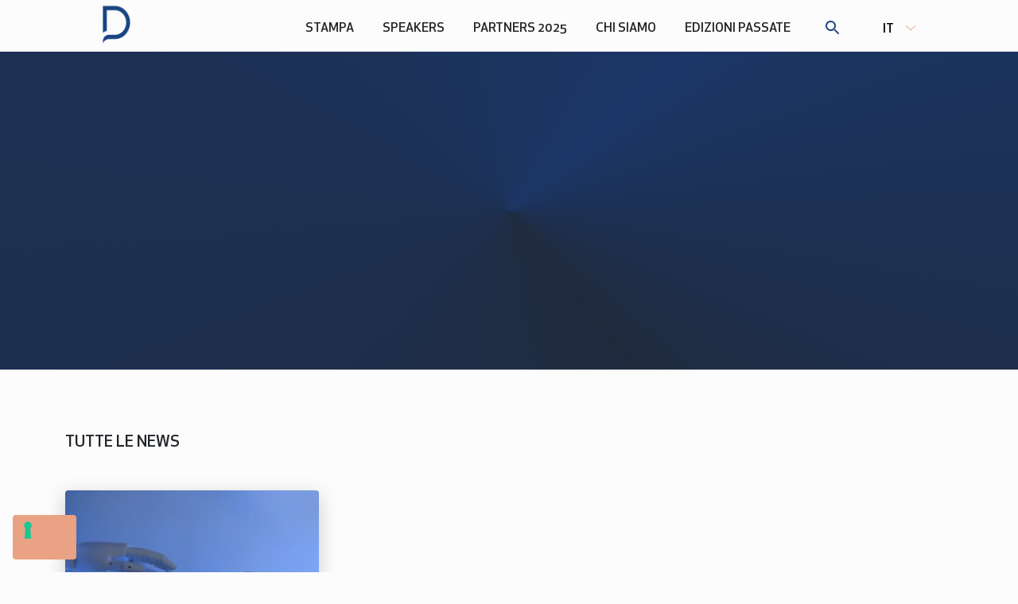

--- FILE ---
content_type: text/html; charset=UTF-8
request_url: https://www.festivaldelladiplomazia.eu/tag/lumsa/
body_size: 6332
content:
	<!doctype html>
<!--[if lt IE 9]><html class="no-js no-svg ie lt-ie9 lt-ie8 lt-ie7" lang="it-IT"> <![endif]-->
<!--[if IE 9]><html class="no-js no-svg ie ie9 lt-ie9 lt-ie8" lang="it-IT"> <![endif]-->
<!--[if gt IE 9]><!--><html class="no-js no-svg" lang="it-IT"> <!--<![endif]-->
<head>
    <meta charset="UTF-8" />
    <meta name="description" content="">
    <meta http-equiv="Content-Type" content="text/html; charset=UTF-8" />
    <meta http-equiv="X-UA-Compatible" content="IE=edge">
    <meta name="viewport" content="width=device-width, initial-scale=1">
	<meta name="theme-color" content="#766cf9">
    <meta name='robots' content='index, follow, max-image-preview:large, max-snippet:-1, max-video-preview:-1' />
<link rel="alternate" hreflang="en" href="https://www.festivaldelladiplomazia.eu/en/tag/lumsa-en/" />
<link rel="alternate" hreflang="it" href="https://www.festivaldelladiplomazia.eu/tag/lumsa/" />
<link rel="alternate" hreflang="x-default" href="https://www.festivaldelladiplomazia.eu/tag/lumsa/" />

	<!-- This site is optimized with the Yoast SEO plugin v24.5 - https://yoast.com/wordpress/plugins/seo/ -->
	<title>lumsa Archivi - Festival della Diplomazia</title>
	<link rel="canonical" href="https://www.festivaldelladiplomazia.eu/tag/lumsa/" />
	<meta property="og:locale" content="it_IT" />
	<meta property="og:type" content="article" />
	<meta property="og:title" content="lumsa Archivi - Festival della Diplomazia" />
	<meta property="og:url" content="https://www.festivaldelladiplomazia.eu/tag/lumsa/" />
	<meta property="og:site_name" content="Festival della Diplomazia" />
	<meta name="twitter:card" content="summary_large_image" />
	<script type="application/ld+json" class="yoast-schema-graph">{"@context":"https://schema.org","@graph":[{"@type":"CollectionPage","@id":"https://www.festivaldelladiplomazia.eu/tag/lumsa/","url":"https://www.festivaldelladiplomazia.eu/tag/lumsa/","name":"lumsa Archivi - Festival della Diplomazia","isPartOf":{"@id":"https://www.festivaldelladiplomazia.eu/#website"},"primaryImageOfPage":{"@id":"https://www.festivaldelladiplomazia.eu/tag/lumsa/#primaryimage"},"image":{"@id":"https://www.festivaldelladiplomazia.eu/tag/lumsa/#primaryimage"},"thumbnailUrl":"https://www.festivaldelladiplomazia.eu/wp-content/uploads/2023/01/pexels-tara-winstead-8386434-scaled.jpg","breadcrumb":{"@id":"https://www.festivaldelladiplomazia.eu/tag/lumsa/#breadcrumb"},"inLanguage":"it-IT"},{"@type":"ImageObject","inLanguage":"it-IT","@id":"https://www.festivaldelladiplomazia.eu/tag/lumsa/#primaryimage","url":"https://www.festivaldelladiplomazia.eu/wp-content/uploads/2023/01/pexels-tara-winstead-8386434-scaled.jpg","contentUrl":"https://www.festivaldelladiplomazia.eu/wp-content/uploads/2023/01/pexels-tara-winstead-8386434-scaled.jpg","width":2560,"height":1707},{"@type":"BreadcrumbList","@id":"https://www.festivaldelladiplomazia.eu/tag/lumsa/#breadcrumb","itemListElement":[{"@type":"ListItem","position":1,"name":"Home","item":"https://www.festivaldelladiplomazia.eu/"},{"@type":"ListItem","position":2,"name":"lumsa"}]},{"@type":"WebSite","@id":"https://www.festivaldelladiplomazia.eu/#website","url":"https://www.festivaldelladiplomazia.eu/","name":"Festival della Diplomazia","description":"","potentialAction":[{"@type":"SearchAction","target":{"@type":"EntryPoint","urlTemplate":"https://www.festivaldelladiplomazia.eu/?s={search_term_string}"},"query-input":{"@type":"PropertyValueSpecification","valueRequired":true,"valueName":"search_term_string"}}],"inLanguage":"it-IT"}]}</script>
	<!-- / Yoast SEO plugin. -->


<link rel='dns-prefetch' href='//cdn.iubenda.com' />
<link rel="alternate" type="application/rss+xml" title="Festival della Diplomazia &raquo; lumsa Feed del tag" href="https://www.festivaldelladiplomazia.eu/tag/lumsa/feed/" />
<script type="text/javascript">
/* <![CDATA[ */
window._wpemojiSettings = {"baseUrl":"https:\/\/s.w.org\/images\/core\/emoji\/15.0.3\/72x72\/","ext":".png","svgUrl":"https:\/\/s.w.org\/images\/core\/emoji\/15.0.3\/svg\/","svgExt":".svg","source":{"concatemoji":"https:\/\/www.festivaldelladiplomazia.eu\/wp-includes\/js\/wp-emoji-release.min.js?ver=6.5.3"}};
/*! This file is auto-generated */
!function(i,n){var o,s,e;function c(e){try{var t={supportTests:e,timestamp:(new Date).valueOf()};sessionStorage.setItem(o,JSON.stringify(t))}catch(e){}}function p(e,t,n){e.clearRect(0,0,e.canvas.width,e.canvas.height),e.fillText(t,0,0);var t=new Uint32Array(e.getImageData(0,0,e.canvas.width,e.canvas.height).data),r=(e.clearRect(0,0,e.canvas.width,e.canvas.height),e.fillText(n,0,0),new Uint32Array(e.getImageData(0,0,e.canvas.width,e.canvas.height).data));return t.every(function(e,t){return e===r[t]})}function u(e,t,n){switch(t){case"flag":return n(e,"\ud83c\udff3\ufe0f\u200d\u26a7\ufe0f","\ud83c\udff3\ufe0f\u200b\u26a7\ufe0f")?!1:!n(e,"\ud83c\uddfa\ud83c\uddf3","\ud83c\uddfa\u200b\ud83c\uddf3")&&!n(e,"\ud83c\udff4\udb40\udc67\udb40\udc62\udb40\udc65\udb40\udc6e\udb40\udc67\udb40\udc7f","\ud83c\udff4\u200b\udb40\udc67\u200b\udb40\udc62\u200b\udb40\udc65\u200b\udb40\udc6e\u200b\udb40\udc67\u200b\udb40\udc7f");case"emoji":return!n(e,"\ud83d\udc26\u200d\u2b1b","\ud83d\udc26\u200b\u2b1b")}return!1}function f(e,t,n){var r="undefined"!=typeof WorkerGlobalScope&&self instanceof WorkerGlobalScope?new OffscreenCanvas(300,150):i.createElement("canvas"),a=r.getContext("2d",{willReadFrequently:!0}),o=(a.textBaseline="top",a.font="600 32px Arial",{});return e.forEach(function(e){o[e]=t(a,e,n)}),o}function t(e){var t=i.createElement("script");t.src=e,t.defer=!0,i.head.appendChild(t)}"undefined"!=typeof Promise&&(o="wpEmojiSettingsSupports",s=["flag","emoji"],n.supports={everything:!0,everythingExceptFlag:!0},e=new Promise(function(e){i.addEventListener("DOMContentLoaded",e,{once:!0})}),new Promise(function(t){var n=function(){try{var e=JSON.parse(sessionStorage.getItem(o));if("object"==typeof e&&"number"==typeof e.timestamp&&(new Date).valueOf()<e.timestamp+604800&&"object"==typeof e.supportTests)return e.supportTests}catch(e){}return null}();if(!n){if("undefined"!=typeof Worker&&"undefined"!=typeof OffscreenCanvas&&"undefined"!=typeof URL&&URL.createObjectURL&&"undefined"!=typeof Blob)try{var e="postMessage("+f.toString()+"("+[JSON.stringify(s),u.toString(),p.toString()].join(",")+"));",r=new Blob([e],{type:"text/javascript"}),a=new Worker(URL.createObjectURL(r),{name:"wpTestEmojiSupports"});return void(a.onmessage=function(e){c(n=e.data),a.terminate(),t(n)})}catch(e){}c(n=f(s,u,p))}t(n)}).then(function(e){for(var t in e)n.supports[t]=e[t],n.supports.everything=n.supports.everything&&n.supports[t],"flag"!==t&&(n.supports.everythingExceptFlag=n.supports.everythingExceptFlag&&n.supports[t]);n.supports.everythingExceptFlag=n.supports.everythingExceptFlag&&!n.supports.flag,n.DOMReady=!1,n.readyCallback=function(){n.DOMReady=!0}}).then(function(){return e}).then(function(){var e;n.supports.everything||(n.readyCallback(),(e=n.source||{}).concatemoji?t(e.concatemoji):e.wpemoji&&e.twemoji&&(t(e.twemoji),t(e.wpemoji)))}))}((window,document),window._wpemojiSettings);
/* ]]> */
</script>
<style id='wp-emoji-styles-inline-css' type='text/css'>

	img.wp-smiley, img.emoji {
		display: inline !important;
		border: none !important;
		box-shadow: none !important;
		height: 1em !important;
		width: 1em !important;
		margin: 0 0.07em !important;
		vertical-align: -0.1em !important;
		background: none !important;
		padding: 0 !important;
	}
</style>
<link rel='stylesheet' id='wp-block-library-css' href='https://www.festivaldelladiplomazia.eu/wp-includes/css/dist/block-library/style.min.css?ver=6.5.3' type='text/css' media='all' />
<style id='classic-theme-styles-inline-css' type='text/css'>
/*! This file is auto-generated */
.wp-block-button__link{color:#fff;background-color:#32373c;border-radius:9999px;box-shadow:none;text-decoration:none;padding:calc(.667em + 2px) calc(1.333em + 2px);font-size:1.125em}.wp-block-file__button{background:#32373c;color:#fff;text-decoration:none}
</style>
<style id='global-styles-inline-css' type='text/css'>
body{--wp--preset--color--black: #000000;--wp--preset--color--cyan-bluish-gray: #abb8c3;--wp--preset--color--white: #fcfcfc;--wp--preset--color--pale-pink: #f78da7;--wp--preset--color--vivid-red: #cf2e2e;--wp--preset--color--luminous-vivid-orange: #ff6900;--wp--preset--color--luminous-vivid-amber: #fcb900;--wp--preset--color--light-green-cyan: #7bdcb5;--wp--preset--color--vivid-green-cyan: #00d084;--wp--preset--color--pale-cyan-blue: #8ed1fc;--wp--preset--color--vivid-cyan-blue: #0693e3;--wp--preset--color--vivid-purple: #9b51e0;--wp--preset--color--default: #232323;--wp--preset--color--primary: #224481;--wp--preset--color--secondary: #eaa285;--wp--preset--color--blu-chiaro: #779cca;--wp--preset--color--gray-200: #eceef0;--wp--preset--color--gray-400: #c1c8d0;--wp--preset--color--gray-800: #3e3e3e;--wp--preset--gradient--vivid-cyan-blue-to-vivid-purple: linear-gradient(135deg,rgba(6,147,227,1) 0%,rgb(155,81,224) 100%);--wp--preset--gradient--light-green-cyan-to-vivid-green-cyan: linear-gradient(135deg,rgb(122,220,180) 0%,rgb(0,208,130) 100%);--wp--preset--gradient--luminous-vivid-amber-to-luminous-vivid-orange: linear-gradient(135deg,rgba(252,185,0,1) 0%,rgba(255,105,0,1) 100%);--wp--preset--gradient--luminous-vivid-orange-to-vivid-red: linear-gradient(135deg,rgba(255,105,0,1) 0%,rgb(207,46,46) 100%);--wp--preset--gradient--very-light-gray-to-cyan-bluish-gray: linear-gradient(135deg,rgb(238,238,238) 0%,rgb(169,184,195) 100%);--wp--preset--gradient--cool-to-warm-spectrum: linear-gradient(135deg,rgb(74,234,220) 0%,rgb(151,120,209) 20%,rgb(207,42,186) 40%,rgb(238,44,130) 60%,rgb(251,105,98) 80%,rgb(254,248,76) 100%);--wp--preset--gradient--blush-light-purple: linear-gradient(135deg,rgb(255,206,236) 0%,rgb(152,150,240) 100%);--wp--preset--gradient--blush-bordeaux: linear-gradient(135deg,rgb(254,205,165) 0%,rgb(254,45,45) 50%,rgb(107,0,62) 100%);--wp--preset--gradient--luminous-dusk: linear-gradient(135deg,rgb(255,203,112) 0%,rgb(199,81,192) 50%,rgb(65,88,208) 100%);--wp--preset--gradient--pale-ocean: linear-gradient(135deg,rgb(255,245,203) 0%,rgb(182,227,212) 50%,rgb(51,167,181) 100%);--wp--preset--gradient--electric-grass: linear-gradient(135deg,rgb(202,248,128) 0%,rgb(113,206,126) 100%);--wp--preset--gradient--midnight: linear-gradient(135deg,rgb(2,3,129) 0%,rgb(40,116,252) 100%);--wp--preset--font-size--small: 13px;--wp--preset--font-size--medium: 20px;--wp--preset--font-size--large: 36px;--wp--preset--font-size--x-large: 42px;--wp--preset--spacing--20: 0.44rem;--wp--preset--spacing--30: 0.67rem;--wp--preset--spacing--40: 1rem;--wp--preset--spacing--50: 1.5rem;--wp--preset--spacing--60: 2.25rem;--wp--preset--spacing--70: 3.38rem;--wp--preset--spacing--80: 5.06rem;--wp--preset--shadow--natural: 6px 6px 9px rgba(0, 0, 0, 0.2);--wp--preset--shadow--deep: 12px 12px 50px rgba(0, 0, 0, 0.4);--wp--preset--shadow--sharp: 6px 6px 0px rgba(0, 0, 0, 0.2);--wp--preset--shadow--outlined: 6px 6px 0px -3px rgba(255, 255, 255, 1), 6px 6px rgba(0, 0, 0, 1);--wp--preset--shadow--crisp: 6px 6px 0px rgba(0, 0, 0, 1);}:where(.is-layout-flex){gap: 0.5em;}:where(.is-layout-grid){gap: 0.5em;}body .is-layout-flex{display: flex;}body .is-layout-flex{flex-wrap: wrap;align-items: center;}body .is-layout-flex > *{margin: 0;}body .is-layout-grid{display: grid;}body .is-layout-grid > *{margin: 0;}:where(.wp-block-columns.is-layout-flex){gap: 2em;}:where(.wp-block-columns.is-layout-grid){gap: 2em;}:where(.wp-block-post-template.is-layout-flex){gap: 1.25em;}:where(.wp-block-post-template.is-layout-grid){gap: 1.25em;}.has-black-color{color: var(--wp--preset--color--black) !important;}.has-cyan-bluish-gray-color{color: var(--wp--preset--color--cyan-bluish-gray) !important;}.has-white-color{color: var(--wp--preset--color--white) !important;}.has-pale-pink-color{color: var(--wp--preset--color--pale-pink) !important;}.has-vivid-red-color{color: var(--wp--preset--color--vivid-red) !important;}.has-luminous-vivid-orange-color{color: var(--wp--preset--color--luminous-vivid-orange) !important;}.has-luminous-vivid-amber-color{color: var(--wp--preset--color--luminous-vivid-amber) !important;}.has-light-green-cyan-color{color: var(--wp--preset--color--light-green-cyan) !important;}.has-vivid-green-cyan-color{color: var(--wp--preset--color--vivid-green-cyan) !important;}.has-pale-cyan-blue-color{color: var(--wp--preset--color--pale-cyan-blue) !important;}.has-vivid-cyan-blue-color{color: var(--wp--preset--color--vivid-cyan-blue) !important;}.has-vivid-purple-color{color: var(--wp--preset--color--vivid-purple) !important;}.has-black-background-color{background-color: var(--wp--preset--color--black) !important;}.has-cyan-bluish-gray-background-color{background-color: var(--wp--preset--color--cyan-bluish-gray) !important;}.has-white-background-color{background-color: var(--wp--preset--color--white) !important;}.has-pale-pink-background-color{background-color: var(--wp--preset--color--pale-pink) !important;}.has-vivid-red-background-color{background-color: var(--wp--preset--color--vivid-red) !important;}.has-luminous-vivid-orange-background-color{background-color: var(--wp--preset--color--luminous-vivid-orange) !important;}.has-luminous-vivid-amber-background-color{background-color: var(--wp--preset--color--luminous-vivid-amber) !important;}.has-light-green-cyan-background-color{background-color: var(--wp--preset--color--light-green-cyan) !important;}.has-vivid-green-cyan-background-color{background-color: var(--wp--preset--color--vivid-green-cyan) !important;}.has-pale-cyan-blue-background-color{background-color: var(--wp--preset--color--pale-cyan-blue) !important;}.has-vivid-cyan-blue-background-color{background-color: var(--wp--preset--color--vivid-cyan-blue) !important;}.has-vivid-purple-background-color{background-color: var(--wp--preset--color--vivid-purple) !important;}.has-black-border-color{border-color: var(--wp--preset--color--black) !important;}.has-cyan-bluish-gray-border-color{border-color: var(--wp--preset--color--cyan-bluish-gray) !important;}.has-white-border-color{border-color: var(--wp--preset--color--white) !important;}.has-pale-pink-border-color{border-color: var(--wp--preset--color--pale-pink) !important;}.has-vivid-red-border-color{border-color: var(--wp--preset--color--vivid-red) !important;}.has-luminous-vivid-orange-border-color{border-color: var(--wp--preset--color--luminous-vivid-orange) !important;}.has-luminous-vivid-amber-border-color{border-color: var(--wp--preset--color--luminous-vivid-amber) !important;}.has-light-green-cyan-border-color{border-color: var(--wp--preset--color--light-green-cyan) !important;}.has-vivid-green-cyan-border-color{border-color: var(--wp--preset--color--vivid-green-cyan) !important;}.has-pale-cyan-blue-border-color{border-color: var(--wp--preset--color--pale-cyan-blue) !important;}.has-vivid-cyan-blue-border-color{border-color: var(--wp--preset--color--vivid-cyan-blue) !important;}.has-vivid-purple-border-color{border-color: var(--wp--preset--color--vivid-purple) !important;}.has-vivid-cyan-blue-to-vivid-purple-gradient-background{background: var(--wp--preset--gradient--vivid-cyan-blue-to-vivid-purple) !important;}.has-light-green-cyan-to-vivid-green-cyan-gradient-background{background: var(--wp--preset--gradient--light-green-cyan-to-vivid-green-cyan) !important;}.has-luminous-vivid-amber-to-luminous-vivid-orange-gradient-background{background: var(--wp--preset--gradient--luminous-vivid-amber-to-luminous-vivid-orange) !important;}.has-luminous-vivid-orange-to-vivid-red-gradient-background{background: var(--wp--preset--gradient--luminous-vivid-orange-to-vivid-red) !important;}.has-very-light-gray-to-cyan-bluish-gray-gradient-background{background: var(--wp--preset--gradient--very-light-gray-to-cyan-bluish-gray) !important;}.has-cool-to-warm-spectrum-gradient-background{background: var(--wp--preset--gradient--cool-to-warm-spectrum) !important;}.has-blush-light-purple-gradient-background{background: var(--wp--preset--gradient--blush-light-purple) !important;}.has-blush-bordeaux-gradient-background{background: var(--wp--preset--gradient--blush-bordeaux) !important;}.has-luminous-dusk-gradient-background{background: var(--wp--preset--gradient--luminous-dusk) !important;}.has-pale-ocean-gradient-background{background: var(--wp--preset--gradient--pale-ocean) !important;}.has-electric-grass-gradient-background{background: var(--wp--preset--gradient--electric-grass) !important;}.has-midnight-gradient-background{background: var(--wp--preset--gradient--midnight) !important;}.has-small-font-size{font-size: var(--wp--preset--font-size--small) !important;}.has-medium-font-size{font-size: var(--wp--preset--font-size--medium) !important;}.has-large-font-size{font-size: var(--wp--preset--font-size--large) !important;}.has-x-large-font-size{font-size: var(--wp--preset--font-size--x-large) !important;}
.wp-block-navigation a:where(:not(.wp-element-button)){color: inherit;}
:where(.wp-block-post-template.is-layout-flex){gap: 1.25em;}:where(.wp-block-post-template.is-layout-grid){gap: 1.25em;}
:where(.wp-block-columns.is-layout-flex){gap: 2em;}:where(.wp-block-columns.is-layout-grid){gap: 2em;}
.wp-block-pullquote{font-size: 1.5em;line-height: 1.6;}
</style>
<link rel='stylesheet' id='contact-form-7-css' href='https://www.festivaldelladiplomazia.eu/wp-content/plugins/contact-form-7/includes/css/styles.css?ver=5.9.5' type='text/css' media='all' />
<link rel='stylesheet' id='festivaldelladiplomazia-style-css' href='https://www.festivaldelladiplomazia.eu/wp-content/themes/festivaldelladiplomazia/assets/css/style.min.css?1724943267&#038;ver=6.5.3' type='text/css' media='all' />

<script  type="text/javascript" class=" _iub_cs_skip" type="text/javascript" id="iubenda-head-inline-scripts-0">
/* <![CDATA[ */

var _iub = _iub || [];
_iub.csConfiguration = {"askConsentAtCookiePolicyUpdate":true,"countryDetection":true,"enableFadp":true,"enableLgpd":true,"enableUspr":true,"floatingPreferencesButtonDisplay":"bottom-left","lgpdAppliesGlobally":false,"perPurposeConsent":true,"siteId":2360477,"cookiePolicyId":86876855,"lang":"it", "banner":{ "acceptButtonDisplay":true,"backgroundOverlay":true,"closeButtonRejects":true,"customizeButtonColor":"#6A6A6A","customizeButtonDisplay":true,"explicitWithdrawal":true,"listPurposes":true,"logo":null,"position":"bottom","rejectButtonDisplay":true,"showPurposesToggles":true,"zIndex":9999 }};
/* ]]> */
</script>
<script  type="text/javascript" src="//cdn.iubenda.com/cs/gpp/stub.js" class=" _iub_cs_skip" type="text/javascript" src="//cdn.iubenda.com/cs/gpp/stub.js?ver=3.12.5" id="iubenda-head-scripts-1-js"></script>
<script  type="text/javascript" src="//cdn.iubenda.com/cs/iubenda_cs.js" charset="UTF-8" async="async" class=" _iub_cs_skip" type="text/javascript" src="//cdn.iubenda.com/cs/iubenda_cs.js?ver=3.12.5" id="iubenda-head-scripts-2-js"></script>
<script type="text/javascript" id="wpml-cookie-js-extra">
/* <![CDATA[ */
var wpml_cookies = {"wp-wpml_current_language":{"value":"it","expires":1,"path":"\/"}};
var wpml_cookies = {"wp-wpml_current_language":{"value":"it","expires":1,"path":"\/"}};
/* ]]> */
</script>
<script type="text/javascript" src="https://www.festivaldelladiplomazia.eu/wp-content/plugins/sitepress-multilingual-cms/res/js/cookies/language-cookie.js?ver=486900" id="wpml-cookie-js" defer="defer" data-wp-strategy="defer"></script>
<script type="text/javascript" src="https://www.festivaldelladiplomazia.eu/wp-includes/js/jquery/jquery.min.js?ver=3.7.1" id="jquery-core-js"></script>
<script type="text/javascript" src="https://www.festivaldelladiplomazia.eu/wp-includes/js/jquery/jquery-migrate.min.js?ver=3.4.1" id="jquery-migrate-js"></script>
<link rel="https://api.w.org/" href="https://www.festivaldelladiplomazia.eu/wp-json/" /><link rel="alternate" type="application/json" href="https://www.festivaldelladiplomazia.eu/wp-json/wp/v2/tags/118" /><link rel="EditURI" type="application/rsd+xml" title="RSD" href="https://www.festivaldelladiplomazia.eu/xmlrpc.php?rsd" />
<meta name="generator" content="WordPress 6.5.3" />
<meta name="generator" content="WPML ver:4.8.6 stt:1,27;" />
<link rel="icon" href="https://www.festivaldelladiplomazia.eu/wp-content/uploads/2022/06/cropped-Logo-2-32x32.png" sizes="32x32" />
<link rel="icon" href="https://www.festivaldelladiplomazia.eu/wp-content/uploads/2022/06/cropped-Logo-2-192x192.png" sizes="192x192" />
<link rel="apple-touch-icon" href="https://www.festivaldelladiplomazia.eu/wp-content/uploads/2022/06/cropped-Logo-2-180x180.png" />
<meta name="msapplication-TileImage" content="https://www.festivaldelladiplomazia.eu/wp-content/uploads/2022/06/cropped-Logo-2-270x270.png" />

	<!-- Global site tag (gtag.js) - Google Analytics -->
	<script async src="https://www.googletagmanager.com/gtag/js?id=G-V09KLCCC85"></script>
	<script>
		window.dataLayer = window.dataLayer || [];
		function gtag(){dataLayer.push(arguments);}
		gtag('js', new Date());
		gtag('config', 'G-V09KLCCC85');
	</script>
			</head>
	<body class="archive tag tag-lumsa tag-118">
			<header>
			<a class="burger" href="#"></a>
			<a class="logo" href="/">
				<img src="https://www.festivaldelladiplomazia.eu/wp-content/themes/festivaldelladiplomazia/assets/img/logo.svg" width="52" height="57" alt="">
			</a>
			<nav>
										<ul class="menu">
			<li class=" menu-item menu-item-type-post_type menu-item-object-page menu-item-15956">
			<a target="" href="https://www.festivaldelladiplomazia.eu/stampa/">Stampa</a>
					</li>
			<li class=" menu-item menu-item-type-custom menu-item-object-custom menu-item-412">
			<a target="" href="/speakers">Speakers</a>
					</li>
			<li class=" menu-item menu-item-type-post_type menu-item-object-page menu-item-19225">
			<a target="" href="https://www.festivaldelladiplomazia.eu/partners-2024/">Partners 2025</a>
					</li>
			<li class=" menu-item menu-item-type-post_type menu-item-object-page menu-item-563">
			<a target="" href="https://www.festivaldelladiplomazia.eu/chi-siamo/">Chi siamo</a>
					</li>
			<li class=" menu-item menu-item-type-post_type menu-item-object-page menu-item-10999">
			<a target="" href="https://www.festivaldelladiplomazia.eu/edizioni-passate/">Edizioni passate</a>
					</li>
		</ul>
								<a class="search" href="#" data-toggle="searchbar"></a>
								<select class="lang styleselect" autocomplete="off">
										<option value="https://www.festivaldelladiplomazia.eu/tag/lumsa/" selected="selected">IT</option>
										<option value="https://www.festivaldelladiplomazia.eu/en//tag/lumsa/">EN</option>
				</select>
				<div class="searchbar" id="searchbar">
					<form class="search-form" method="get" action="https://www.festivaldelladiplomazia.eu">
						<input type="search" name="s" value="" placeholder="Cerca" autocomplete="off">
						<a class="close" href="#" data-toggle="searchbar"></a>
					</form>
				</div>
			</nav>
		</header>
	
		<section class="intro primary">
		<div class="container">
			<div class="row">
				<div class="col text-center">
					<h1></h1>
				</div>
			</div>
		</div>
	</section>
	<section>
		<div class="container">
			<div class="row">
				<div class="col">
					<h5 class="text-uppercase mb-5">Tutte le news</h5>
				</div>
			</div>
			<div class="row gx-lg-5">
							<div class="col-lg-4">
					<div class="card news small">
	<a href="https://www.festivaldelladiplomazia.eu/news/future-studies/">
		<figure>
			<img src="https://www.festivaldelladiplomazia.eu/wp-content/uploads/2023/01/pexels-tara-winstead-8386434-300x200.jpg" alt="">
		</figure>
		<time datetime="2023-01-31">31.01.2023</time>
		<h5>Introduction to Future Studies: global scenarios</h5>
		<p>The future is often imagined, intuited, prophesied… but can it be studied? The Winter School&nbsp;&#8220;Introduction to Futures Studies: global scenarios&#8221;, activated for 2022-2023 by the LUMSA Master School, with the participation of students of the Last Supper&nbsp;of&nbsp;diplomatic and international studies and in collaboration with the Diplomacy Festival, answers this question&hellip;</p>
		<span class="go" href="https://www.festivaldelladiplomazia.eu/news/future-studies/">Scopri di più</span>
	</a>
</div>
				</div>
						</div>
			<div class="row">
							</div>
		</div>
	</section>

			<footer>
			<div class="container">
	<div class="row">
		<div class="col">
			<img class="logo" src="https://www.festivaldelladiplomazia.eu/wp-content/themes/festivaldelladiplomazia/assets/img/logo-w.svg" width="75" height="82" alt="">
		</div>
	</div>
	<div class="row">
		<div class="col-8">
					<p>
				<a href="https://www.iubenda.com/privacy-policy/86876855" target="_blank">Privacy policy</a>
			</p>
							<p>
				<a href="https://www.iubenda.com/privacy-policy/86876855/cookie-policy" target="_blank">Cookie policy</a>
			</p>
							<p>
				COPYRIGHT © 2022, HEADMASTER INTERNATIONAL SRL - P. IVA IT06468661001
			</p>
					<div class="social-wrapper">
				<h6>Seguici su</h6>
							<a class="social facebook" href="https://www.facebook.com/DiplomacyFestival" target="blank" title="Seguici su Facebook"></a>
										<a class="social twitter" href="https://twitter.com/DiplomacyinRome" target="blank" title="Seguici su Twitter"></a>
										<a class="social youtube" href="https://www.youtube.com/channel/UCcYIKnm2m4eaau84mwrHgcw" target="blank" title="Seguici su Youtube"></a>
										<a class="social linkedin" href="https://www.linkedin.com/company/diplomacy-festival-della-diplomazia/?originalSubdomain=it" target="blank" title="Seguici su LinkedIn"></a>
										<a class="social instagram" href="https://www.instagram.com/festivaldelladiplomazia/?hl=it" target="blank" title="Seguici su Instagram"></a>
						</div>
		</div>
		<div class="col-4">
						<ul class="menu">
			<li class=" menu-item menu-item-type-post_type menu-item-object-page menu-item-566">
			<a target="" href="https://www.festivaldelladiplomazia.eu/partners/">Partners</a>
					</li>
			<li class=" menu-item menu-item-type-post_type menu-item-object-page menu-item-630">
			<a target="" href="https://www.festivaldelladiplomazia.eu/contatti/">Contatti</a>
					</li>
			<li class=" menu-item menu-item-type-post_type menu-item-object-page menu-item-629">
			<a target="" href="https://www.festivaldelladiplomazia.eu/business/">Business</a>
					</li>
			<li class=" menu-item menu-item-type-post_type menu-item-object-page menu-item-8907">
			<a target="" href="https://www.festivaldelladiplomazia.eu/stampa/">Stampa</a>
					</li>
		</ul>
				</div>
	</div>
</div>
		</footer>
		<script type="text/javascript" src="https://www.festivaldelladiplomazia.eu/wp-content/plugins/contact-form-7/includes/swv/js/index.js?ver=5.9.5" id="swv-js"></script>
<script type="text/javascript" id="contact-form-7-js-extra">
/* <![CDATA[ */
var wpcf7 = {"api":{"root":"https:\/\/www.festivaldelladiplomazia.eu\/wp-json\/","namespace":"contact-form-7\/v1"}};
/* ]]> */
</script>
<script type="text/javascript" src="https://www.festivaldelladiplomazia.eu/wp-content/plugins/contact-form-7/includes/js/index.js?ver=5.9.5" id="contact-form-7-js"></script>
<script type="text/javascript" src="https://www.festivaldelladiplomazia.eu/wp-content/themes/festivaldelladiplomazia/assets/js/app.min.js?1700228101&amp;ver=1" id="festivaldelladiplomazia-core-js"></script>
<script type="text/javascript" src="https://www.festivaldelladiplomazia.eu/wp-content/themes/festivaldelladiplomazia/assets/js/swiper-bundle.min.js?ver=1" id="festivaldelladiplomazia-swiper-js"></script>

		</body>
</html>


--- FILE ---
content_type: image/svg+xml
request_url: https://www.festivaldelladiplomazia.eu/wp-content/themes/festivaldelladiplomazia/assets/img/logo-w.svg
body_size: 162925
content:
<svg width="75" height="82" viewBox="0 0 75 82" fill="none" xmlns="http://www.w3.org/2000/svg" xmlns:xlink="http://www.w3.org/1999/xlink">
<rect width="75" height="82" fill="url(#pattern0)"/>
<defs>
<pattern id="pattern0" patternContentUnits="objectBoundingBox" width="1" height="1">
<use xlink:href="#image0_553_1188" transform="translate(0 -0.00259478) scale(0.000268312)"/>
</pattern>
<image id="image0_553_1188" width="3727" height="4096" xlink:href="[data-uri]"/>
</defs>
</svg>


--- FILE ---
content_type: application/javascript; charset=utf-8
request_url: https://cs.iubenda.com/cookie-solution/confs/js/86876855.js
body_size: -244
content:
_iub.csRC = { consApiKey: '1cQlum5UsS3OBNIZfHDjSsaR3TVrxeUm', showBranding: false, publicId: 'a0f69778-6db6-11ee-8bfc-5ad8d8c564c0', floatingGroup: false };
_iub.csEnabled = true;
_iub.csPurposes = [3,4,5,1];
_iub.cpUpd = 1704462763;
_iub.csT = 0.15;
_iub.googleConsentModeV2 = true;
_iub.totalNumberOfProviders = 4;


--- FILE ---
content_type: image/svg+xml
request_url: https://www.festivaldelladiplomazia.eu/wp-content/themes/festivaldelladiplomazia/assets/img/linkedin-w.svg
body_size: 195
content:
<?xml version="1.0"?><svg fill="#ffffff" xmlns="http://www.w3.org/2000/svg"  viewBox="0 0 24 24" width="24px" height="24px">    <path d="M 5 3 C 3.895 3 3 3.895 3 5 L 3 19 C 3 20.105 3.895 21 5 21 L 19 21 C 20.105 21 21 20.105 21 19 L 21 5 C 21 3.895 20.105 3 19 3 L 5 3 z M 5 5 L 19 5 L 19 19 L 5 19 L 5 5 z M 7.7792969 6.3164062 C 6.9222969 6.3164062 6.4082031 6.8315781 6.4082031 7.5175781 C 6.4082031 8.2035781 6.9223594 8.7167969 7.6933594 8.7167969 C 8.5503594 8.7167969 9.0644531 8.2035781 9.0644531 7.5175781 C 9.0644531 6.8315781 8.5502969 6.3164062 7.7792969 6.3164062 z M 6.4765625 10 L 6.4765625 17 L 9 17 L 9 10 L 6.4765625 10 z M 11.082031 10 L 11.082031 17 L 13.605469 17 L 13.605469 13.173828 C 13.605469 12.034828 14.418109 11.871094 14.662109 11.871094 C 14.906109 11.871094 15.558594 12.115828 15.558594 13.173828 L 15.558594 17 L 18 17 L 18 13.173828 C 18 10.976828 17.023734 10 15.802734 10 C 14.581734 10 13.930469 10.406562 13.605469 10.976562 L 13.605469 10 L 11.082031 10 z"/></svg>
